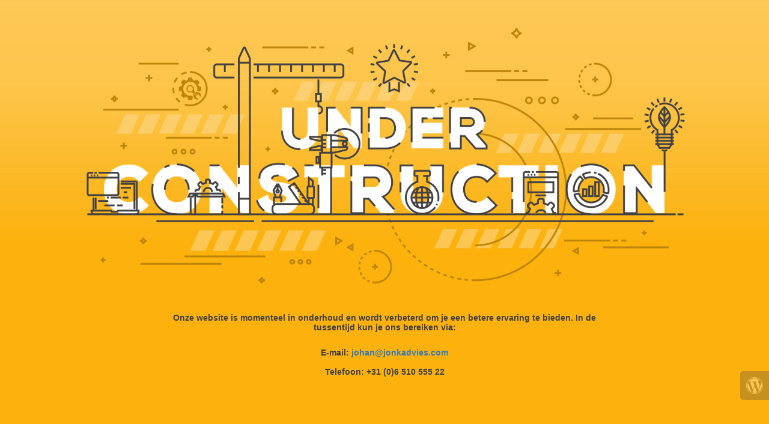

--- FILE ---
content_type: text/html; charset=UTF-8
request_url: https://jonkadvies.com/contact/
body_size: 654
content:
<!doctype html>
<html lang="en">
  <head>
    <meta charset="utf-8">
    <meta http-equiv="X-UA-Compatible" content="IE=edge">
    <meta name="viewport" content="width=device-width, initial-scale=1">
    <title>Jonk Advies is under construction</title>
    <meta name="description" content="" />
    <meta name="generator" content="Gratis UnderConstructionPage plugin voor WordPress">
    <link rel="stylesheet" href="https://fonts.bunny.net/css?family=Roboto:400,900">    <link rel="stylesheet" href="https://jonkadvies.com/wp-content/plugins/under-construction-page/themes/css/bootstrap.min.css?v=4.03" type="text/css">
<link rel="stylesheet" href="https://jonkadvies.com/wp-content/plugins/under-construction-page/themes/css/common.css?v=4.03" type="text/css">
<link rel="stylesheet" href="https://jonkadvies.com/wp-content/plugins/under-construction-page/themes/under_construction_text/style.css?v=4.03" type="text/css">
<link rel="stylesheet" href="https://jonkadvies.com/wp-content/plugins/under-construction-page/themes/css/font-awesome.min.css?v=4.03" type="text/css">
<link rel="icon" href="https://jonkadvies.com/wp-content/plugins/under-construction-page/themes/images/favicon.png" />
  </head>

  <body>
    <div class="container">
      <div class="row">
        <div class="col-xs-12 col-md-12 col-lg-12">
          <h1></h1>
        </div>
      </div>
    </div>

    <div id="hero-image">
      <img src="https://jonkadvies.com/wp-content/plugins/under-construction-page/themes/under_construction_text/under_construction_text.png" alt="Site is Under Construction" title="Site is Under Construction">
    </div>
    <div class="container">

      <div class="row">
        <div class="col-xs-12 col-md-8 col-md-offset-2 col-lg-offset-2 col-lg-8">
          <p class="content"><p style="text-align: center"><strong>Onze website is momenteel in onderhoud en wordt verbeterd om je een betere ervaring te bieden. </strong><strong>In de tussentijd kun je ons bereiken via:</strong></p><br />
<p style="text-align: center"><strong>E-mail: <a>johan@jonkadvies.com</a></strong><br /><br />
<strong>Telefoon: +31 (0)6 510 555 22</strong></p></p>
        </div>
      </div>

      <div class="row" id="social">
        <div class="col-xs-12 col-md-12 col-lg-12">
          
        </div>
      </div>

    </div>
    <div id="login-button" class="loggedout"><a href="https://jonkadvies.com/wp-login.php"><i class="fa fa-wordpress fa-2x" aria-hidden="true"></i></a></div>
  </body>
</html>
